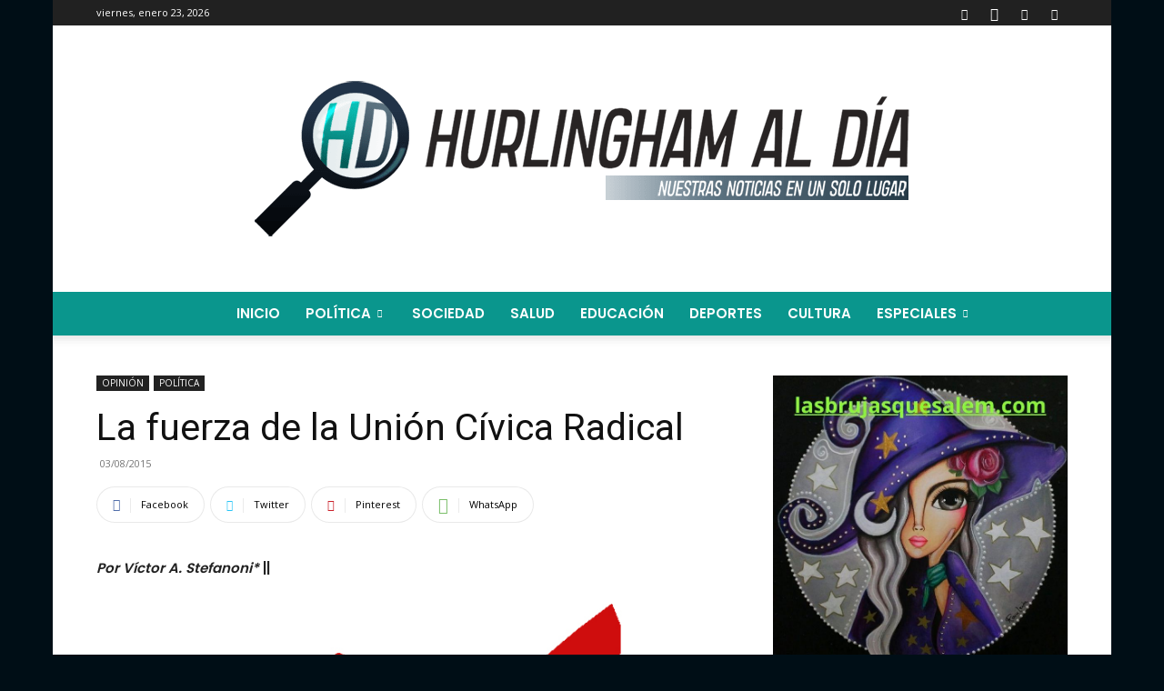

--- FILE ---
content_type: text/plain
request_url: https://www.google-analytics.com/j/collect?v=1&_v=j102&a=852190521&t=pageview&_s=1&dl=https%3A%2F%2Fwww.hurlinghamaldia.com%2Fla-fuerza-de-la-union-civica-radical%2F&ul=en-us%40posix&dt=La%20fuerza%20de%20la%20Uni%C3%B3n%20C%C3%ADvica%20Radical%20-%20Hurlingham%20Al%20D%C3%ADa&sr=1280x720&vp=1280x720&_u=IEBAAEABAAAAACAAI~&jid=933249500&gjid=1687504835&cid=1307276808.1769145745&tid=UA-128668534-2&_gid=1666831393.1769145745&_r=1&_slc=1&z=1628134852
body_size: -452
content:
2,cG-RDQZ9MXE1E